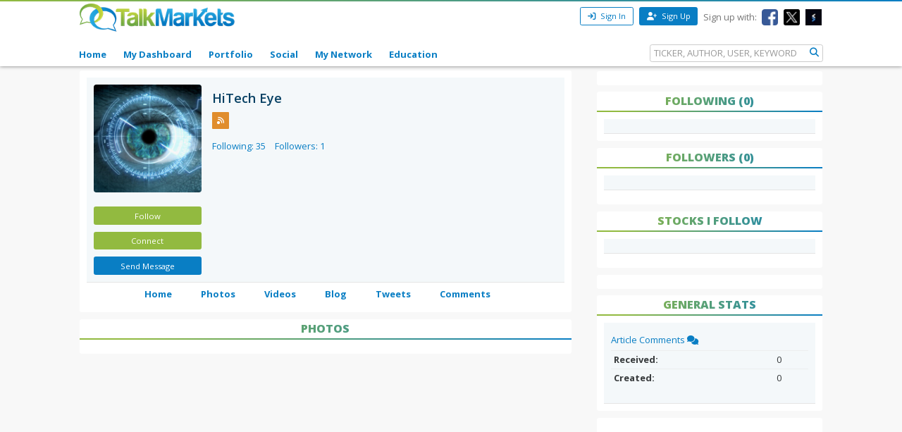

--- FILE ---
content_type: text/html; charset=utf-8
request_url: https://www.google.com/recaptcha/api2/aframe
body_size: 269
content:
<!DOCTYPE HTML><html><head><meta http-equiv="content-type" content="text/html; charset=UTF-8"></head><body><script nonce="TOyqp8QL0S1bgOv11YCUPg">/** Anti-fraud and anti-abuse applications only. See google.com/recaptcha */ try{var clients={'sodar':'https://pagead2.googlesyndication.com/pagead/sodar?'};window.addEventListener("message",function(a){try{if(a.source===window.parent){var b=JSON.parse(a.data);var c=clients[b['id']];if(c){var d=document.createElement('img');d.src=c+b['params']+'&rc='+(localStorage.getItem("rc::a")?sessionStorage.getItem("rc::b"):"");window.document.body.appendChild(d);sessionStorage.setItem("rc::e",parseInt(sessionStorage.getItem("rc::e")||0)+1);localStorage.setItem("rc::h",'1768520693290');}}}catch(b){}});window.parent.postMessage("_grecaptcha_ready", "*");}catch(b){}</script></body></html>